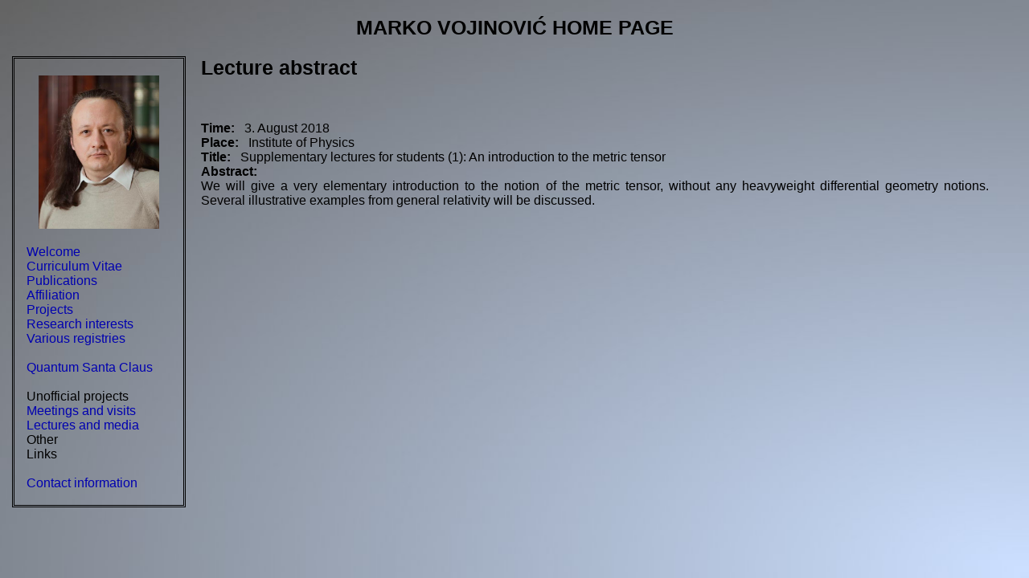

--- FILE ---
content_type: text/html
request_url: http://www.markovojinovic.com/professional/abstracts/2018-08-03-Lecture-abstract.html
body_size: 1134
content:
<!DOCTYPE html>

<html>
<head>
  <title>Marko Vojinović Home Page</title>
  <link rel="stylesheet" type="text/css" href="../../style.css">
  <meta name="description" content="My personal and professional home pages">
  <meta name="author" content="Marko Vojinović">
  <meta name="keywords" content="Marko, Vojinovic, Vojinović, home, page, professional">
  <meta name="viewport" content="width=device-width, initial-scale=1, minimum-scale=1">
  <meta charset="UTF-8">
  <script type="text/x-mathjax-config">
    MathJax.Hub.Config({
      tex2jax: {
        inlineMath: [ ['$','$'], ["\\(","\\)"] ],
        processEscapes: true
      }
    });
  </script>
  <script type="text/javascript" src="../../mathjax/MathJax.js?config=TeX-AMS-MML_SVG"></script>
</head>
<body>

<div id="heder">

<div id="hederdesktop">
<b>MARKO&nbsp;VOJINOVIĆ&nbsp;HOME&nbsp;PAGE</b>
</div>

<div id="hederportrait">
<a href="http://www.markovojinovic.com"><img src="../../images/MarkoVojinovic-3.jpeg" alt="My picture"></a>
<b>MARKO&nbsp;VOJINOVIĆ&nbsp;HOME&nbsp;PAGE</b>
<br>
<div class="menihedera">MENU</div>
</div>

<div id="hederlandscape">
<a href="http://www.markovojinovic.com"><img src="../../images/MarkoVojinovic-3.jpeg" alt="My picture"></a>
<b>MARKO&nbsp;VOJINOVIĆ&nbsp;HOME&nbsp;PAGE</b>
<div class="menihedera"><br><br>M<br>E<br>N<br>U<br></div>
</div>

</div>

<div id="meni">
<div id="okvir">
<p>
<a href="http://www.markovojinovic.com"><img src="../../images/MarkoVojinovic-3.jpeg" alt="My picture"></a>
</p>
<a href="../index.html">Welcome</a><br>
<a href="../CV.html">Curriculum&nbsp;Vitae</a><br>
<a href="../publications.html">Publications</a><br>
<a href="../affiliation.html">Affiliation</a><br>
<a href="../projects.html">Projects</a><br>
<a href="../research.html">Research&nbsp;interests</a><br>
<a href="../registries.html">Various&nbsp;registries</a><br>
<br>
<a href="../quantumsanta.html">Quantum&nbsp;Santa&nbsp;Claus</a><br>
<br>
Unofficial&nbsp;projects<br>
<a href="../meetings.html">Meetings&nbsp;and&nbsp;visits</a>&nbsp;&nbsp;<br>
<a href="../lecturenotes.html">Lectures&nbsp;and&nbsp;media</a>&nbsp;&nbsp;<br>
Other<br>
Links<br>
<br>
<a href="../contact.html">Contact&nbsp;information</a>&nbsp;&nbsp;<br>
<br>
</div>
</div>
<div id="sadrzaj">




<h1>Lecture abstract</h1>
<br><br>
<p>
<strong>Time:&nbsp;&nbsp;</strong> 3. August 2018<br>
<strong>Place:&nbsp;&nbsp;</strong> Institute of Physics<br>
<strong>Title:&nbsp;&nbsp;</strong> Supplementary lectures for students (1): An introduction to the metric tensor<br>
<strong>Abstract:</strong><br>
We will give a very elementary introduction to the notion of the metric tensor, without any heavyweight differential geometry notions. Several illustrative examples from general relativity will be discussed.
</p>



</div>
</body>
</html>







--- FILE ---
content_type: text/css
request_url: http://www.markovojinovic.com/style.css
body_size: 1345
content:

body  {width:100%; height:100%; background-image:url('images/background.jpeg'); background-repeat:no-repeat; background-position:right top; background-attachment:fixed; background-size:100% 100%; margin:0px; border:0px; padding:0px; overflow:auto; font-family:sans-serif;}

img {border:0;}

#heder  {width:100%; position:fixed; text-align:center; font-size:25px; padding:20px 0px 20px 0px;}
#heder img {display:none;}
#hederdesktop {font-size:25px;}
#hederportrait {display:none;}
#hederlandscape {display:none;}
.menihedera {display:none;}

#meni  {width:250px; position:fixed; top:70px; left:0px; bottom:30px; overflow:auto;}
#meni p {text-align:center;}

#okvir  {width:180px; height:auto; padding:5px 15px 0px 15px; margin:0px 0px 0px 15px; border-style:double; }
#okvir img {width:150px; height:auto;}

#sadrzaj {position:fixed; overflow:auto; top:70px; left:250px; right:0px; bottom:30px; padding:0px 50px 0px 0px;}
#sadrzaj p {text-align:justify;}


a:link     {color:#0000b0; text-decoration:none;}  /* unvisited link  */
a:visited  {color:#0000b0; text-decoration:none;}  /* visited link    */
a:hover    {color:#00f0ff; text-decoration:none;}  /* mouse over link */
a:active   {color:#ffffff; text-decoration:none;}  /* selected link   */ 

#welcome  {width:100%; height:100%; position:absolute;}
#welcome table {width:100%; height:100%; }
#welcome td {text-align:center; vertical-align:middle;}
#welcome img {width:350px; height:auto;}
#welcome table {border:0;}

#wlcm { text-align:center; margin-bottom:25px; font-size:30px; font-weight:bold; }
#mvhp { text-align:center; margin-bottom:25px; font-size:35px; font-weight:bold; }
#prsnl { display:inline-table; }
#prfsnl { display:inline-table; }
#razmaci { display:inline-table; }

ul li { padding-bottom: 6px; }
ol li { padding-bottom: 6px; }

h1 { margin-top:0px; margin-bottom:0px; font-size:25px; }
h2 { margin-top:0px; margin-bottom:0px; font-size:20px; text-align:center; }

.tema {position:static; display:inline-table; width:350px; margin: 0px 15px 15px 15px;}
.naslov {text-align:center; max-width:inherit; margin: 0px 0px 5px 0px; font-size:16px;}
.opis {text-align:justify; font-size:12px; max-width:inherit; }

/* SETTINGS FOR SCREENS --- LESS THAN 2280px ;-)   */

@media screen and (min-width: 1951px) and (max-width: 2280px) {

.tema {position:static; display:inline-table; width:17%; margin: 0px 1% 15px 1%;}
.naslov {text-align:center; max-width:inherit; margin: 0px 0px 5px 0px; font-size:16px;}
.opis {text-align:justify; font-size:12px; max-width:inherit; }

}

/* SETTINGS FOR SCREENS --- LESS THAN 1950px ;-)   */

@media screen and (min-width: 1621px) and (max-width: 1950px) {

.tema {position:static; display:inline-table; width:22%; margin: 0px 1% 15px 1%;}
.naslov {text-align:center; max-width:inherit; margin: 0px 0px 5px 0px; font-size:16px;}
.opis {text-align:justify; font-size:12px; max-width:inherit; }

}

/* SETTINGS FOR SCREENS --- LESS THAN 1620px ;-)   */

@media screen and (min-width: 1291px) and (max-width: 1620px) {

.tema {position:static; display:inline-table; width:30%; margin: 0px 1% 15px 1%;}
.naslov {text-align:center; max-width:inherit; margin: 0px 0px 5px 0px; font-size:16px;}
.opis {text-align:justify; font-size:12px; max-width:inherit; }

}


/* SETTINGS FOR SCREENS --- LESS THAN 1290px ;-)   */

@media screen and (min-width: 961px) and (max-width: 1290px) {

.tema {position:static; display:inline-table; width:45%; margin: 0px 1% 15px 1%;}
.naslov {text-align:center; max-width:inherit; margin: 0px 0px 5px 0px; font-size:16px;}
.opis {text-align:justify; font-size:12px; max-width:inherit; }

}


/* SETTINGS FOR SCREENS --- LESS THAN 960px ;-)   */

@media screen and (min-width: 701px) and (max-width: 960px) {

.tema {position:static; display:inline-table; width:95%; margin: 0px 1% 15px 1%;}
.naslov {text-align:center; max-width:inherit; margin: 0px 0px 5px 0px; font-size:16px;}
.opis {text-align:justify; font-size:12px; max-width:inherit; }

}


/* SETTINGS FOR MOBILE DEVICES --- PORTRAIT-ORIENTED ;-)   */

@media screen and (max-device-width: 700px) and (orientation: portrait) {

h1 { text-align:center; }

#welcome img {width:500px; height:auto;}

#heder  {font-size:15px; z-index:5; }
#heder img {display:inline; width:auto; height:70px; position:fixed; top:0px; left:0px;}
#hederdesktop {display:none;}
#hederportrait {display:inline; position:fixed; top:20px; left:55px; right:0px; font-size:15px; text-align:center; }
#hederlandscape {display:none;}
.menihedera {display:inline; color:#0000b0; font-size:12px; text-align:center;}

#meni  {width:auto; height:0px; top:0px; left:70px; right:0px; border-top:solid 70px transparent; z-index: 100;}

#meni:hover,
#meni:focus{height:auto; top:0px; left:70px; bottom:0px; right:0px; z-index: 100; }

#okvir  {width:auto; height:auto; padding:5px 15px 0px 15px; margin:15px 15px 15px 15px; border-style:double; background-color: #cccccc; }
#okvir img {display:none;}

#welcome img {width:150px; height:auto;}
#wlcm { text-align:center; margin-bottom:10px; font-size:16px; font-weight:bold; }
#mvhp { text-align:center; margin-bottom:12px; font-size:16px; font-weight:bold; }
#prsnl { display:block; }
#prfsnl { display:block; }
#razmaci { display:block; }


#sadrzaj { top:75px; left:0px; right:0px; bottom:15px; padding:0px 15px 0px 15px;}
#sadrzaj p {text-align:justify; font-size:12px; }
#sadrzaj ul li { font-size:12px; }
#sadrzaj ol li { font-size:12px; }

.tema {position:static; display:inline-table; width:auto; margin: 0px 15px 15px 15px;}
.naslov {text-align:center; max-width:inherit; margin: 0px 0px 5px 0px; font-size:16px; }
.opis {text-align:justify; font-size:12px; max-width:inherit; }

}

/* SETTINGS FOR MOBILE DEVICES --- LANDSCAPE-ORIENTED ;-)   */


@media screen and (max-device-width: 700px) and (orientation: landscape) {

h1 { text-align:center; }

#welcome img {width:300px; height:auto;}

#heder  {font-size:15px; z-index:5; }
#heder img {display:inline; width:auto; height:70px; position:fixed; top:0px; right:0px;}
#hederdesktop {display:none;}
#hederportrait {display:none;}
#hederlandscape {display:inline; position:fixed; top:0px; left:0px; right:55px; font-size:15px; text-align:center; }
.menihedera {display:inline; position:fixed; top:70px; right:0px; width:70px; bottom:0px; color:#0000b0; font-size:12px; text-align:center;}

#meni  {width:0px; height:auto; top:70px; left:auto; right:0px; bottom:0px; border-right:solid 70px transparent; z-index: 100;}

#meni:hover,
#meni:focus{height:auto; width:auto; top:0px; left:auto; bottom:0px; right:0px; z-index: 100; }

#okvir  {width:auto; height:auto; padding:5px 15px 0px 15px; margin:15px 15px 15px 15px; border-style:double; background-color: #cccccc; }
#okvir img {display:none;}

#welcome img {width:150px; height:auto;}
#wlcm { text-align:center; margin-bottom:10px; font-size:16px; font-weight:bold; }
#mvhp { text-align:center; margin-bottom:12px; font-size:16px; font-weight:bold; }

#sadrzaj { top:20px; left:0px; right:55px; bottom:15px; padding:0px 15px 0px 15px;}
#sadrzaj p {text-align:justify; font-size:12px; }
#sadrzaj ul li { font-size:12px; }
#sadrzaj ol li { font-size:12px; }

.tema {position:static; display:inline-table; width:auto; margin: 0px 15px 15px 15px;}
.naslov {text-align:center; max-width:inherit; margin: 0px 0px 5px 0px; font-size:16px; }
.opis {text-align:justify; font-size:12px; max-width:inherit; }

}


